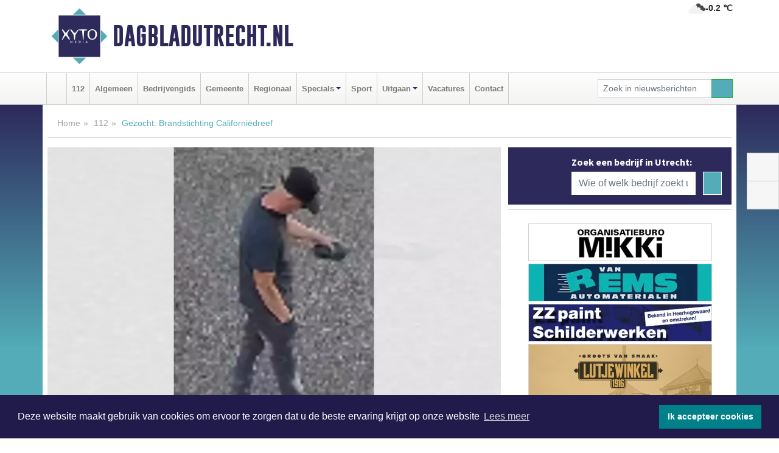

--- FILE ---
content_type: text/html; charset=UTF-8
request_url: https://www.dagbladutrecht.nl/112/gezocht-brandstichting-californidreef
body_size: 8853
content:
<!DOCTYPE html><html
lang="nl"><head><meta
charset="utf-8"><meta
http-equiv="Content-Type" content="text/html; charset=UTF-8"><meta
name="description" content="Gezocht: Brandstichting Californiëdreef. Lees dit nieuwsbericht op Dagbladutrecht.nl"><meta
name="author" content="Redactie Dagbladutrecht.nl"><link
rel="schema.DC" href="http://purl.org/dc/elements/1.1/"><link
rel="schema.DCTERMS" href="http://purl.org/dc/terms/"><link
rel="preload" as="font" type="font/woff" href="https://www.dagbladutrecht.nl/fonts/fontawesome/fa-brands-400.woff" crossorigin="anonymous"><link
rel="preload" as="font" type="font/woff2" href="https://www.dagbladutrecht.nl/fonts/fontawesome/fa-brands-400.woff2" crossorigin="anonymous"><link
rel="preload" as="font" type="font/woff" href="https://www.dagbladutrecht.nl/fonts/fontawesome/fa-regular-400.woff" crossorigin="anonymous"><link
rel="preload" as="font" type="font/woff2" href="https://www.dagbladutrecht.nl/fonts/fontawesome/fa-regular-400.woff2" crossorigin="anonymous"><link
rel="preload" as="font" type="font/woff" href="https://www.dagbladutrecht.nl/fonts/fontawesome/fa-solid-900.woff" crossorigin="anonymous"><link
rel="preload" as="font" type="font/woff2" href="https://www.dagbladutrecht.nl/fonts/fontawesome/fa-solid-900.woff2" crossorigin="anonymous"><link
rel="preload" as="font" type="font/woff2" href="https://www.dagbladutrecht.nl/fonts/sourcesanspro-regular-v21-latin.woff2" crossorigin="anonymous"><link
rel="preload" as="font" type="font/woff2" href="https://www.dagbladutrecht.nl/fonts/sourcesanspro-bold-v21-latin.woff2" crossorigin="anonymous"><link
rel="preload" as="font" type="font/woff2" href="https://www.dagbladutrecht.nl/fonts/gobold_bold-webfont.woff2" crossorigin="anonymous"><link
rel="shortcut icon" type="image/ico" href="https://www.dagbladutrecht.nl/favicon.ico?"><link
rel="icon" type="image/png" href="https://www.dagbladutrecht.nl/images/icons/favicon-16x16.png" sizes="16x16"><link
rel="icon" type="image/png" href="https://www.dagbladutrecht.nl/images/icons/favicon-32x32.png" sizes="32x32"><link
rel="icon" type="image/png" href="https://www.dagbladutrecht.nl/images/icons/favicon-96x96.png" sizes="96x96"><link
rel="manifest" href="https://www.dagbladutrecht.nl/manifest.json"><link
rel="icon" type="image/png" href="https://www.dagbladutrecht.nl/images/icons/android-icon-192x192.png" sizes="192x192"><link
rel="apple-touch-icon" href="https://www.dagbladutrecht.nl/images/icons/apple-icon-57x57.png" sizes="57x57"><link
rel="apple-touch-icon" href="https://www.dagbladutrecht.nl/images/icons/apple-icon-60x60.png" sizes="60x60"><link
rel="apple-touch-icon" href="https://www.dagbladutrecht.nl/images/icons/apple-icon-72x72.png" sizes="72x72"><link
rel="apple-touch-icon" href="https://www.dagbladutrecht.nl/images/icons/apple-icon-76x76.png" sizes="76x76"><link
rel="apple-touch-icon" href="https://www.dagbladutrecht.nl/images/icons/apple-icon-114x114.png" sizes="114x114"><link
rel="apple-touch-icon" href="https://www.dagbladutrecht.nl/images/icons/apple-icon-120x120.png" sizes="120x120"><link
rel="apple-touch-icon" href="https://www.dagbladutrecht.nl/images/icons/apple-icon-144x144.png" sizes="144x144"><link
rel="apple-touch-icon" href="https://www.dagbladutrecht.nl/images/icons/apple-icon-152x152.png" sizes="152x152"><link
rel="apple-touch-icon" href="https://www.dagbladutrecht.nl/images/icons/apple-icon-180x180.png" sizes="180x180"><link
rel="canonical" href="https://www.dagbladutrecht.nl/112/gezocht-brandstichting-californidreef"><meta
http-equiv="X-UA-Compatible" content="IE=edge"><meta
name="viewport" content="width=device-width, initial-scale=1, shrink-to-fit=no"><meta
name="format-detection" content="telephone=no"><meta
name="dcterms.creator" content="copyright (c) 2026 - Xyto.nl"><meta
name="dcterms.format" content="text/html; charset=UTF-8"><meta
name="theme-color" content="#0d0854"><meta
name="msapplication-TileColor" content="#0d0854"><meta
name="msapplication-TileImage" content="https://www.dagbladutrecht.nl/images/icons/ms-icon-144x144.png"><meta
name="msapplication-square70x70logo" content="https://www.dagbladutrecht.nl/images/icons/ms-icon-70x70.png"><meta
name="msapplication-square150x150logo" content="https://www.dagbladutrecht.nl/images/icons/ms-icon-150x150.png"><meta
name="msapplication-wide310x150logo" content="https://www.dagbladutrecht.nl/images/icons/ms-icon-310x150.png"><meta
name="msapplication-square310x310logo" content="https://www.dagbladutrecht.nl/images/icons/ms-icon-310x310.png"><meta
property="fb:pages" content="108384770950734"><meta
name="dcterms.title" content="Gezocht: Brandstichting Californiëdreef - Dagbladutrecht.nl"><meta
name="dcterms.subject" content="nieuws"><meta
name="dcterms.description" content="Gezocht: Brandstichting Californiëdreef. Lees dit nieuwsbericht op Dagbladutrecht.nl"><meta
property="og:title" content="Gezocht: Brandstichting Californiëdreef - Dagbladutrecht.nl"><meta
property="og:type" content="article"><meta
property="og:image" content="https://www.dagbladutrecht.nl/image/19517_26351_375_375.webp"><meta
property="og:image:width" content="248"><meta
property="og:image:height" content="375"><meta
property="og:url" content="https://www.dagbladutrecht.nl/112/gezocht-brandstichting-californidreef"><meta
property="og:site_name" content="https://www.dagbladutrecht.nl/"><meta
property="og:description" content="Gezocht: Brandstichting Californiëdreef. Lees dit nieuwsbericht op Dagbladutrecht.nl"><link
rel="icon" type="image/x-icon" href="https://www.dagbladutrecht.nl/favicon.ico"><title>Gezocht: Brandstichting Californiëdreef - Dagbladutrecht.nl</title><base
href="https://www.dagbladutrecht.nl/"> <script>var rootURL='https://www.dagbladutrecht.nl/';</script><link
type="text/css" href="https://www.dagbladutrecht.nl/css/libsblue.min.css?1764842389" rel="stylesheet" media="screen"><script>window.addEventListener("load",function(){window.cookieconsent.initialise({"palette":{"popup":{"background":"#201B4A","text":"#FFFFFF"},"button":{"background":"#00818A"}},"theme":"block","position":"bottom","static":false,"content":{"message":"Deze website maakt gebruik van cookies om ervoor te zorgen dat u de beste ervaring krijgt op onze website","dismiss":"Ik accepteer cookies","link":"Lees meer","href":"https://www.dagbladutrecht.nl/page/cookienotice",}})});</script> <link
rel="preconnect" href="https://www.google-analytics.com/"> <script async="async" src="https://www.googletagmanager.com/gtag/js?id=G-MWJPG0ZPQR"></script><script>window.dataLayer=window.dataLayer||[];function gtag(){dataLayer.push(arguments);}
gtag('js',new Date());gtag('config','G-MWJPG0ZPQR');</script> </head><body> <script type="text/javascript">const applicationServerPublicKey='BHClnPCZLj7GPKOL4o4NGMq4tMguqivG1wDDRUhGIBAggfpG3qeABxgtqC1Y-pLJFcOb_sAlQILPU7XSxhKqF8k';</script><script type="application/ld+json">{
			"@context":"https://schema.org",
			"@type":"WebSite",
			"@id":"#WebSite",
			"url":"https://www.dagbladutrecht.nl/",
			"inLanguage": "nl-nl",
			"publisher":{
				"@type":"Organization",
				"name":"Dagbladutrecht.nl",
				"email": "redactie@xyto.nl",
				"telephone": "072 8200 600",
				"url":"https://www.dagbladutrecht.nl/",
				"sameAs": ["https://www.facebook.com/dagbladutrecht/","https://www.youtube.com/channel/UCfuP4gg95eWxkYIfbFEm2yQ"],
				"logo":
				{
         			"@type":"ImageObject",
         			"width":"300",
         			"url":"https://www.dagbladutrecht.nl/images/design/xyto/logo.png",
         			"height":"300"
      			}
			},
			"potentialAction": 
			{
				"@type": "SearchAction",
				"target": "https://www.dagbladutrecht.nl/newssearch?searchtext={search_term_string}",
				"query-input": "required name=search_term_string"
			}
		}</script><div
class="container brandbar"><div
class="row"><div
class="col-12 col-md-9 col-lg-7"><div
class="row no-gutters"><div
class="col-2 col-md-2 logo"><picture><source
type="image/webp" srcset="https://www.dagbladutrecht.nl/images/design/xyto/logo.webp"></source><source
type="image/png" srcset="https://www.dagbladutrecht.nl/images/design/xyto/logo.png"></source><img
class="img-fluid" width="300" height="300" alt="logo" src="https://www.dagbladutrecht.nl/images/design/xyto/logo.png"></picture></div><div
class="col-8 col-md-10 my-auto"><span
class="domain"><a
href="https://www.dagbladutrecht.nl/">Dagbladutrecht.nl</a></span></div><div
class="col-2 my-auto navbar-light d-block d-md-none text-center"><button
class="navbar-toggler p-0 border-0" type="button" data-toggle="offcanvas" data-disableScrolling="false" aria-label="Toggle Navigation"><span
class="navbar-toggler-icon"></span></button></div></div></div><div
class="col-12 col-md-3 col-lg-5 d-none d-md-block">
<span
class="align-text-top float-right weather"><img
class="img-fluid" width="70" height="70" src="https://www.dagbladutrecht.nl/images/weather/04n.png" alt="Half bewolkt"><strong>-0.2 ℃</strong></span><div></div></div></div></div><nav
class="navbar navbar-expand-md navbar-light bg-light menubar sticky-top p-0"><div
class="container"><div
class="navbar-collapse offcanvas-collapse" id="menubarMain"><div
class="d-md-none border text-center p-2" id="a2hs"><div
class=""><p>Dagbladutrecht.nl als app?</p>
<button
type="button" class="btn btn-link" id="btn-a2hs-no">Nee, nu niet</button><button
type="button" class="btn btn-success" id="btn-a2hs-yes">Installeren</button></div></div><ul
class="nav navbar-nav mr-auto"><li
class="nav-item pl-1 pr-1"><a
class="nav-link" href="https://www.dagbladutrecht.nl/" title="Home"><i
class="fas fa-home" aria-hidden="true"></i></a></li><li
class="nav-item pl-1 pr-1"><a
class="nav-link" href="112">112</a></li><li
class="nav-item pl-1 pr-1"><a
class="nav-link" href="algemeen">Algemeen</a></li><li
class="nav-item pl-1 pr-1"><a
class="nav-link" href="bedrijvengids">Bedrijvengids</a></li><li
class="nav-item pl-1 pr-1"><a
class="nav-link" href="gemeente">Gemeente</a></li><li
class="nav-item pl-1 pr-1"><a
class="nav-link" href="regio">Regionaal</a></li><li
class="nav-item dropdown pl-1 pr-1">
<a
class="nav-link dropdown-toggle" href="#" id="navbarDropdown6" role="button" data-toggle="dropdown" aria-haspopup="true" aria-expanded="false">Specials</a><div
class="dropdown-menu p-0" aria-labelledby="navbarDropdown6">
<a
class="dropdown-item" href="specials"><strong>Specials</strong></a><div
class="dropdown-divider m-0"></div>
<a
class="dropdown-item" href="buitenleven">Buitenleven</a><div
class="dropdown-divider m-0"></div>
<a
class="dropdown-item" href="camperspecial">Campers</a><div
class="dropdown-divider m-0"></div>
<a
class="dropdown-item" href="feestdagen">Feestdagen</a><div
class="dropdown-divider m-0"></div>
<a
class="dropdown-item" href="goededoelen">Goede doelen</a><div
class="dropdown-divider m-0"></div>
<a
class="dropdown-item" href="trouwspecial">Trouwen</a><div
class="dropdown-divider m-0"></div>
<a
class="dropdown-item" href="uitvaartspecial">Uitvaart</a><div
class="dropdown-divider m-0"></div>
<a
class="dropdown-item" href="vakantie">Vakantie</a><div
class="dropdown-divider m-0"></div>
<a
class="dropdown-item" href="watersport">Watersport</a><div
class="dropdown-divider m-0"></div>
<a
class="dropdown-item" href="wonen">Wonen</a><div
class="dropdown-divider m-0"></div>
<a
class="dropdown-item" href="zorg-en-gezondheid">Zorg en gezondheid</a></div></li><li
class="nav-item pl-1 pr-1"><a
class="nav-link" href="sport">Sport</a></li><li
class="nav-item dropdown pl-1 pr-1">
<a
class="nav-link dropdown-toggle" href="#" id="navbarDropdown8" role="button" data-toggle="dropdown" aria-haspopup="true" aria-expanded="false">Uitgaan</a><div
class="dropdown-menu p-0" aria-labelledby="navbarDropdown8">
<a
class="dropdown-item" href="uitgaan"><strong>Uitgaan</strong></a><div
class="dropdown-divider m-0"></div>
<a
class="dropdown-item" href="dagje-weg">Dagje weg</a></div></li><li
class="nav-item pl-1 pr-1"><a
class="nav-link" href="vacatures">Vacatures</a></li><li
class="nav-item pl-1 pr-1"><a
class="nav-link" href="contact">Contact</a></li></ul><form
class="form-inline my-2 my-lg-0" role="search" action="https://www.dagbladutrecht.nl/newssearch"><div
class="input-group input-group-sm">
<input
id="searchtext" class="form-control" name="searchtext" type="text" aria-label="Zoek in nieuwsberichten" placeholder="Zoek in nieuwsberichten" required="required"><div
class="input-group-append"><button
class="btn btn-outline-success my-0" type="submit" aria-label="Zoeken"><span
class="far fa-search"></span></button></div></div></form></div></div></nav><div
class="container-fluid main"> <script type="application/ld+json">{
			   "@context":"https://schema.org",
			   "@type":"NewsArticle",
			   "author":{
			      "@type":"Person",
			      "name":"Redactie"
			   },
			   "description":"UTRECHT - Op 13 juli werd aan de Californiëdreef in Utrecht brandgesticht. Rond 22u00 moet de brand zijn gesticht. Pas de volgende ochtend werd er geconstateerd dat er brand was geweest.Omstreeks 21.23 u komt een man aanlopen die het toegangshek openduwt/trekt. Omstreeks 21.55 u verlaat deze man [...]",
			   "datePublished":"2022-11-28T16:59:00+01:00",
			   "isAccessibleForFree":"true",
			   "mainEntityOfPage":{
			      "@type":"WebPage",
			      "name":"Gezocht: Brandstichting Californiëdreef",
			      "description":"UTRECHT - Op 13 juli werd aan de Californiëdreef in Utrecht brandgesticht. Rond 22u00 moet de brand zijn gesticht. Pas de volgende ochtend werd er geconstateerd dat er brand was geweest.Omstreeks 21.23 u komt een man aanlopen die het toegangshek openduwt/trekt. Omstreeks 21.55 u verlaat deze man [...]",
			      "@id":"https://www.dagbladutrecht.nl/112/gezocht-brandstichting-californidreef",
			      "url":"https://www.dagbladutrecht.nl/112/gezocht-brandstichting-californidreef"
			   },
			   "copyrightYear":"2022",
			   "publisher":{
			      "@type":"Organization",
			      "name":"Dagbladutrecht.nl",
			      "logo":{
			         "@type":"ImageObject",
			         "width":"300",
			         "url":"https://www.dagbladutrecht.nl/images/design/xyto/logo.png",
			         "height":"300"
			      }
			   },
			   "@id":"https://www.dagbladutrecht.nl/112/gezocht-brandstichting-californidreef#Article",
			   "headline":"UTRECHT - Op 13 juli werd aan de Californiëdreef in Utrecht brandgesticht. Rond 22u00 moet de brand [...]",
			   "image": "https://www.dagbladutrecht.nl/image/19517_26351_500_500.webp",
			   "articleSection":"112"
			}</script><div
class="container content p-0 pb-md-5 p-md-2"><div
class="row no-gutters-xs"><div
class="col-12"><ol
class="breadcrumb d-none d-md-block"><li><a
href="https://www.dagbladutrecht.nl/">Home</a></li><li><a
href="https://www.dagbladutrecht.nl/112">112</a></li><li
class="active">Gezocht: Brandstichting Californiëdreef</li></ol></div></div><div
class="row no-gutters-xs"><div
class="col-12 col-md-8"><div
class="card article border-0"><div
class="card-header p-0"><div
class="newsitemimages topimage"><a
class="d-block" style="--aspect-ratio: 3/2;" data-sources='[{"type": "image/webp","srcset": "https://www.dagbladutrecht.nl/image/19517_26351_1200_1200.webp"},{"type": "image/jpeg","srcset": "https://www.dagbladutrecht.nl/image/19517_26351_1200_1200.jpg"}]' href="https://www.dagbladutrecht.nl/image/19517_26351_1200_1200.webp"><picture><source
type="image/webp" srcset="https://www.dagbladutrecht.nl/image/19517_26351_250_250.webp 375w, https://www.dagbladutrecht.nl/image/19517_26351_375_375.webp 563w, https://www.dagbladutrecht.nl/image/19517_26351_500_500.webp 750w"></source><source
type="image/jpeg" srcset="https://www.dagbladutrecht.nl/image/19517_26351_250_250.jpg 375w, https://www.dagbladutrecht.nl/image/19517_26351_375_375.jpg 563w, https://www.dagbladutrecht.nl/image/19517_26351_500_500.jpg 750w"></source><img
src="image/19517_26351_500_500.webp" class="img-fluid" srcset="https://www.dagbladutrecht.nl/image/19517_26351_250_250.jpg 375w, https://www.dagbladutrecht.nl/image/19517_26351_375_375.jpg 563w, https://www.dagbladutrecht.nl/image/19517_26351_500_500.jpg 750w" sizes="(min-width: 1000px) 750px,  (min-width: 400px) 563px, 375px" alt="Gezocht: Brandstichting Californiëdreef" width="750" height="500"></picture></a></div></div><div
class="card-body mt-3 p-2 p-md-1"><h1>Gezocht: Brandstichting Californiëdreef</h1><div
class="d-flex justify-content-between article-information mb-3"><div>Door Redactie op Maandag 28 november 2022, 16:59 uur
<i
class="fas fa-tags" aria-hidden="true"></i> <a
href="tag/verdachte">verdachte</a>, <a
href="tag/brand">brand</a>, <a
href="tag/utrecht">utrecht</a>
<i
class="fas fa-folder" aria-hidden="true"></i> <a
href="112">112</a></div><div
class="ml-3 text-right">
Bron: <a
href="https://www.politie.nl/gezocht-en-vermist/gezochte-personen/2022/november/03-brandstichting-utrecht-califormiedreef.html" target="_blank" rel="noopener nofollow">Politie.nl</a></div></div><div
class="article-text"><b>UTRECHT - Op 13 juli werd aan de Californiëdreef in Utrecht brandgesticht. Rond 22u00 moet de brand zijn gesticht. Pas de volgende ochtend werd er geconstateerd dat er brand was geweest.</b><p><br
/>Omstreeks 21.23 u komt een man aanlopen die het toegangshek openduwt/trekt. Omstreeks 21.55 u verlaat deze man het terrein met een fiets.</p><p>Wie herkent de man op de foto?</p><p>Wie weer waarom er brand werd gesticht bij het pand?<br
/><a
href="https://www.politie.nl/gezocht-en-vermist/gezochte-personen/2022/november/03-brandstichting-utrecht-califormiedreef.html">https://www.politie.nl/gezocht-en-vermist/gezochte-personen/2022/november/03-brandstichting-utrecht-califormiedreef.html</a><br
/></p></div><div
class="row no-gutters-xs"><div
class="col-12 col-md-12 mb-3"></div></div></div><div
class="d-block d-md-none"><div
class="container bannerrow pb-3"><div
class="row mx-auto"></div></div></div><div
class="card-body mt-3 p-2 p-md-1 whatsapp"><div
class="row"><div
class="col-2 p-0 d-none d-md-block"><img
data-src="https://www.dagbladutrecht.nl/images/whatsapp.png" width="100" height="100" class="img-fluid float-left pt-md-4 pl-md-4 d-none d-md-block lazyload" alt="Whatsapp"></div><div
class="col-12 col-md-8 text-center p-1"><p>Heb je een leuke tip, foto of video die je met ons wilt delen?</p>
<span>APP ONS!</span><span> T.
<a
href="https://api.whatsapp.com/send?phone=31657471321">06 - 574 71 321</a></span></div><div
class="col-2 p-0 d-none d-md-block"><img
data-src="https://www.dagbladutrecht.nl/images/phone-in-hand.png" width="138" height="160" class="img-fluid lazyload" alt="telefoon in hand"></div></div></div><div
class="card-footer"><div
class="row no-gutters-xs sharemedia"><div
class="col-12 col-md-12 likebutton pb-3"><div
class="fb-like" data-layout="standard" data-action="like" data-size="large" data-share="false" data-show-faces="false" data-href="https://www.dagbladutrecht.nl/112%2Fgezocht-brandstichting-californidreef"></div></div><div
class="col-12 col-md-4 mb-2"><a
class="btn btn-social btn-facebook w-100" href="javascript:shareWindow('https://www.facebook.com/sharer/sharer.php?u=https://www.dagbladutrecht.nl/112%2Fgezocht-brandstichting-californidreef')"><span
class="fab fa-facebook-f"></span>Deel op Facebook</a></div><div
class="col-12 col-md-4 mb-2"><a
class="btn btn-social btn-twitter w-100" data-size="large" href="javascript:shareWindow('https://x.com/intent/tweet?text=Gezocht:%20Brandstichting%20Californi%C3%ABdreef&amp;url=https://www.dagbladutrecht.nl/112%2Fgezocht-brandstichting-californidreef')"><span
class="fab fa-x-twitter"></span>Post op X</a></div><div
class="col-12 col-md-4 mb-2"><a
class="btn btn-social btn-google w-100" href="mailto:redactie@xyto.nl?subject=%5BTip%20de%20redactie%5D%20-%20Gezocht:%20Brandstichting%20Californi%C3%ABdreef&amp;body=https://www.dagbladutrecht.nl/112%2Fgezocht-brandstichting-californidreef"><span
class="fas fa-envelope"></span>Tip de redactie</a></div></div></div></div><div
class="card border-0 p-0 mb-3 related"><div
class="card-header"><h4 class="mb-0">Verder in het nieuws:</h4></div><div
class="card-body p-0"><div
class="row no-gutters-xs"><div
class="col-12 col-md-6 article-related mt-3"><div
class="row no-gutters-xs h-100 mr-2"><div
class="col-4 p-2"><a
href="112/aanhouding-drugs-en-veel-geld-in-groot-ondermijningsonderzoek" title=""><picture><source
type="image/webp" data-srcset="https://www.dagbladutrecht.nl/image/19506_26339_175_175.webp"></source><source
type="image/jpeg" data-srcset="https://www.dagbladutrecht.nl/image/19506_26339_175_175.jpg"></source><img
class="img-fluid lazyload" data-src="https://www.dagbladutrecht.nl/image/19506_26339_175_175.jpg" alt="Aanhouding, drugs en veel geld in groot ondermijningsonderzoek" width="263" height="175"></picture></a></div><div
class="col-8 p-2"><h5 class="mt-0"><a
href="112/aanhouding-drugs-en-veel-geld-in-groot-ondermijningsonderzoek" title="">Aanhouding, drugs en veel geld in groot ondermijningsonderzoek</a></h5></div></div></div><div
class="col-12 col-md-6 article-related mt-3"><div
class="row no-gutters-xs h-100 mr-2"><div
class="col-4 p-2"><a
href="feestdagen/op-zoek-naar-een-echte-kerstboom-in-utrecht-natuurlijk-bij-kerstboom-utrecht" title=""><picture><source
type="image/webp" data-srcset="https://www.dagbladutrecht.nl/image/19413_26215_175_175.webp"></source><source
type="image/jpeg" data-srcset="https://www.dagbladutrecht.nl/image/19413_26215_175_175.jpg"></source><img
class="img-fluid lazyload" data-src="https://www.dagbladutrecht.nl/image/19413_26215_175_175.jpg" alt="Op zoek naar een echte kerstboom in Utrecht? Natuurlijk bij Kerstboom Utrecht" width="263" height="175"></picture></a></div><div
class="col-8 p-2"><h5 class="mt-0"><a
href="feestdagen/op-zoek-naar-een-echte-kerstboom-in-utrecht-natuurlijk-bij-kerstboom-utrecht" title="">Op zoek naar een echte kerstboom in Utrecht? Natuurlijk bij Kerstboom Utrecht</a></h5></div></div></div><div
class="col-12 col-md-6 article-related mt-3"><div
class="row no-gutters-xs h-100 mr-2"><div
class="col-4 p-2"><a
href="112/vijf-personen-aangehouden-na-vondst-grote-hoeveelheid-vuurwerk-en-twee-vuurwapens" title=""><picture><source
type="image/webp" data-srcset="https://www.dagbladutrecht.nl/image/19493_26319_175_175.webp"></source><source
type="image/jpeg" data-srcset="https://www.dagbladutrecht.nl/image/19493_26319_175_175.jpg"></source><img
class="img-fluid lazyload" data-src="https://www.dagbladutrecht.nl/image/19493_26319_175_175.jpg" alt="Vijf personen aangehouden na vondst grote hoeveelheid vuurwerk en twee vuurwapens" width="263" height="175"></picture></a></div><div
class="col-8 p-2"><h5 class="mt-0"><a
href="112/vijf-personen-aangehouden-na-vondst-grote-hoeveelheid-vuurwerk-en-twee-vuurwapens" title="">Vijf personen aangehouden na vondst grote hoeveelheid vuurwerk en twee vuurwapens</a></h5></div></div></div></div></div></div></div><div
class="col-12 col-md-4 companysidebar"><div
class="media companysearch p-3">
<i
class="fas fa-map-marker-alt fa-4x align-middle mr-3 align-self-center d-none d-md-block" style="vertical-align: middle;"></i><div
class="media-body align-self-center"><div
class="card"><div
class="card-title d-none d-md-block"><h3>Zoek een bedrijf in Utrecht:</h3></div><div
class="card-body w-100"><form
method="get" action="https://www.dagbladutrecht.nl/bedrijvengids"><div
class="row"><div
class="col-10"><input
type="text" name="what" value="" class="form-control border-0" placeholder="Wie of welk bedrijf zoekt u?" aria-label="Wie of welk bedrijf zoekt u?"></div><div
class="col-2"><button
type="submit" value="Zoeken" aria-label="Zoeken" class="btn btn-primary"><i
class="fas fa-caret-right"></i></button></div></div></form></div></div></div></div><div
class="banners mt-2"><div
class="row no-gutters-xs"><div
class="col-12"><div
class="card"><div
class="card-body"><div
id="carousel-banners-utr_newspage" class="carousel slide" data-ride="carousel" data-interval="8000"><div
class="carousel-inner"><div
class="carousel-item active"><div
class="row"><div
class="col-12 text-center"><a
href="https://www.dagbladutrecht.nl/out/14222" class="banner" style="--aspect-ratio:300/60; --max-width:300px" target="_blank" onclick="gtag('event', 'banner-click', {'eventCategory': 'Affiliate', 'eventLabel': 'organisatie-buro-mikki - 14222'});" rel="nofollow noopener"><picture><source
type="image/webp" data-srcset="https://www.dagbladutrecht.nl/banner/1pthm_14222.webp"></source><source
data-srcset="https://www.dagbladutrecht.nl/banner/1pthm_14222.gif" type="image/gif"></source><img
class="img-fluid lazyload" data-src="https://www.dagbladutrecht.nl/banner/1pthm_14222.gif" alt="organisatie-buro-mikki" width="300" height="60"></picture></a></div><div
class="col-12 text-center"><a
href="https://www.dagbladutrecht.nl/out/13901" class="banner" style="--aspect-ratio:300/60; --max-width:300px" target="_blank" onclick="gtag('event', 'banner-click', {'eventCategory': 'Affiliate', 'eventLabel': 'van-rems-automaterialen-vof - 13901'});" rel="nofollow noopener"><picture><source
type="image/webp" data-srcset="https://www.dagbladutrecht.nl/banner/1pahu_13901.webp"></source><source
data-srcset="https://www.dagbladutrecht.nl/banner/1pahu_13901.gif" type="image/gif"></source><img
class="img-fluid lazyload" data-src="https://www.dagbladutrecht.nl/banner/1pahu_13901.gif" alt="van-rems-automaterialen-vof" width="300" height="60"></picture></a></div><div
class="col-12 text-center"><a
href="https://www.dagbladutrecht.nl/out/14258" class="banner" style="--aspect-ratio:300/60; --max-width:300px" target="_blank" onclick="gtag('event', 'banner-click', {'eventCategory': 'Affiliate', 'eventLabel': 'zzpaint-schilderwerken - 14258'});" rel="nofollow noopener"><picture><source
type="image/webp" data-srcset="https://www.dagbladutrecht.nl/banner/1pn6u_14258.webp"></source><source
data-srcset="https://www.dagbladutrecht.nl/banner/1pn6u_14258.gif" type="image/gif"></source><img
class="img-fluid lazyload" data-src="https://www.dagbladutrecht.nl/banner/1pn6u_14258.gif" alt="zzpaint-schilderwerken" width="300" height="60"></picture></a></div><div
class="col-12 text-center"><a
href="https://www.dagbladutrecht.nl/out/14155" class="banner" style="--aspect-ratio:300/300; --max-width:300px" target="_blank" onclick="gtag('event', 'banner-click', {'eventCategory': 'Affiliate', 'eventLabel': 'velder - 14155'});" rel="nofollow noopener"><picture><source
type="image/webp" data-srcset="https://www.dagbladutrecht.nl/banner/1manf_14155.webp"></source><source
data-srcset="https://www.dagbladutrecht.nl/banner/1manf_14155.webp" type="image/webp"></source><img
class="img-fluid lazyload" data-src="https://www.dagbladutrecht.nl/banner/1manf_14155.webp" alt="velder" width="300" height="300"></picture></a></div><div
class="col-12 text-center"><a
href="https://www.dagbladutrecht.nl/out/14143" class="banner" style="--aspect-ratio:300/300; --max-width:300px" target="_blank" onclick="gtag('event', 'banner-click', {'eventCategory': 'Affiliate', 'eventLabel': 'bouwbedrijf-dg-holdorp - 14143'});" rel="nofollow noopener"><picture><source
type="image/webp" data-srcset="https://www.dagbladutrecht.nl/banner/1mn7b_14143.webp"></source><source
data-srcset="https://www.dagbladutrecht.nl/banner/1mn7b_14143.gif" type="image/gif"></source><img
class="img-fluid lazyload" data-src="https://www.dagbladutrecht.nl/banner/1mn7b_14143.gif" alt="bouwbedrijf-dg-holdorp" width="300" height="300"></picture></a></div><div
class="col-12 text-center"><a
href="https://www.dagbladutrecht.nl/out/14232" class="banner" style="--aspect-ratio:300/300; --max-width:300px" target="_blank" onclick="gtag('event', 'banner-click', {'eventCategory': 'Affiliate', 'eventLabel': 'ppi-nh - 14232'});" rel="nofollow noopener"><picture><source
type="image/webp" data-srcset="https://www.dagbladutrecht.nl/banner/1mot7_14232.webp"></source><source
data-srcset="https://www.dagbladutrecht.nl/banner/1mot7_14232.gif" type="image/gif"></source><img
class="img-fluid lazyload" data-src="https://www.dagbladutrecht.nl/banner/1mot7_14232.gif" alt="ppi-nh" width="300" height="300"></picture></a></div><div
class="col-12 text-center"><a
href="https://www.dagbladutrecht.nl/out/14213" class="banner" style="--aspect-ratio:300/60; --max-width:300px" target="_blank" onclick="gtag('event', 'banner-click', {'eventCategory': 'Affiliate', 'eventLabel': 'remys-audio-solutions - 14213'});" rel="nofollow noopener"><picture><source
type="image/webp" data-srcset="https://www.dagbladutrecht.nl/banner/1mvhd_14213.webp"></source><source
data-srcset="https://www.dagbladutrecht.nl/banner/1mvhd_14213.gif" type="image/gif"></source><img
class="img-fluid lazyload" data-src="https://www.dagbladutrecht.nl/banner/1mvhd_14213.gif" alt="remys-audio-solutions" width="300" height="60"></picture></a></div><div
class="col-12 text-center"><a
href="https://www.dagbladutrecht.nl/out/14251" class="banner" style="--aspect-ratio:300/60; --max-width:300px" target="_blank" onclick="gtag('event', 'banner-click', {'eventCategory': 'Affiliate', 'eventLabel': 'john-van-es-autos - 14251'});" rel="nofollow noopener"><picture><source
type="image/webp" data-srcset="https://www.dagbladutrecht.nl/banner/1fqu9_14251.webp"></source><source
data-srcset="https://www.dagbladutrecht.nl/banner/1fqu9_14251.gif" type="image/gif"></source><img
class="img-fluid lazyload" data-src="https://www.dagbladutrecht.nl/banner/1fqu9_14251.gif" alt="john-van-es-autos" width="300" height="60"></picture></a></div><div
class="col-12 text-center"><a
href="https://www.dagbladutrecht.nl/out/14164" class="banner" style="--aspect-ratio:300/300; --max-width:300px" target="_blank" onclick="gtag('event', 'banner-click', {'eventCategory': 'Affiliate', 'eventLabel': 'galerie-sarough - 14164'});" rel="nofollow noopener"><picture><source
type="image/webp" data-srcset="https://www.dagbladutrecht.nl/banner/1mvgu_14164.webp"></source><source
data-srcset="https://www.dagbladutrecht.nl/banner/1mvgu_14164.gif" type="image/gif"></source><img
class="img-fluid lazyload" data-src="https://www.dagbladutrecht.nl/banner/1mvgu_14164.gif" alt="galerie-sarough" width="300" height="300"></picture></a></div><div
class="col-12 text-center"><a
href="https://www.dagbladutrecht.nl/out/14156" class="banner" style="--aspect-ratio:300/300; --max-width:300px" target="_blank" onclick="gtag('event', 'banner-click', {'eventCategory': 'Affiliate', 'eventLabel': 'victoria-garage-goudsblom-bv - 14156'});" rel="nofollow noopener"><picture><source
type="image/webp" data-srcset="https://www.dagbladutrecht.nl/banner/1fjgb_14156.webp"></source><source
data-srcset="https://www.dagbladutrecht.nl/banner/1fjgb_14156.gif" type="image/gif"></source><img
class="img-fluid lazyload" data-src="https://www.dagbladutrecht.nl/banner/1fjgb_14156.gif" alt="victoria-garage-goudsblom-bv" width="300" height="300"></picture></a></div><div
class="col-12 text-center"><a
href="https://www.dagbladutrecht.nl/out/14159" class="banner" style="--aspect-ratio:300/300; --max-width:300px" target="_blank" onclick="gtag('event', 'banner-click', {'eventCategory': 'Affiliate', 'eventLabel': 'medische-kliniek-velsen - 14159'});" rel="nofollow noopener"><picture><source
type="image/webp" data-srcset="https://www.dagbladutrecht.nl/banner/1mv5y_14159.webp"></source><source
data-srcset="https://www.dagbladutrecht.nl/banner/1mv5y_14159.gif" type="image/gif"></source><img
class="img-fluid lazyload" data-src="https://www.dagbladutrecht.nl/banner/1mv5y_14159.gif" alt="medische-kliniek-velsen" width="300" height="300"></picture></a></div><div
class="col-12 text-center"><a
href="https://www.dagbladutrecht.nl/out/14065" class="banner" style="--aspect-ratio:300/300; --max-width:300px" target="_blank" onclick="gtag('event', 'banner-click', {'eventCategory': 'Affiliate', 'eventLabel': 'erfrechtplanning-bv - 14065'});" rel="nofollow noopener"><picture><source
type="image/webp" data-srcset="https://www.dagbladutrecht.nl/banner/1mac7_14065.webp"></source><source
data-srcset="https://www.dagbladutrecht.nl/banner/1mac7_14065.gif" type="image/gif"></source><img
class="img-fluid lazyload" data-src="https://www.dagbladutrecht.nl/banner/1mac7_14065.gif" alt="erfrechtplanning-bv" width="300" height="300"></picture></a></div><div
class="col-12 text-center"><a
href="https://www.dagbladutrecht.nl/out/14165" class="banner" style="--aspect-ratio:300/300; --max-width:300px" target="_blank" onclick="gtag('event', 'banner-click', {'eventCategory': 'Affiliate', 'eventLabel': 'dali-woningstoffering - 14165'});" rel="nofollow noopener"><picture><source
type="image/webp" data-srcset="https://www.dagbladutrecht.nl/banner/1fk2b_14165.webp"></source><source
data-srcset="https://www.dagbladutrecht.nl/banner/1fk2b_14165.gif" type="image/gif"></source><img
class="img-fluid lazyload" data-src="https://www.dagbladutrecht.nl/banner/1fk2b_14165.gif" alt="dali-woningstoffering" width="300" height="300"></picture></a></div><div
class="col-12 text-center"><a
href="https://www.dagbladutrecht.nl/out/14060" class="banner" style="--aspect-ratio:300/300; --max-width:300px" target="_blank" onclick="gtag('event', 'banner-click', {'eventCategory': 'Affiliate', 'eventLabel': 'molenaar-badkamers-nunspeet-bv - 14060'});" rel="nofollow noopener"><picture><source
type="image/webp" data-srcset="https://www.dagbladutrecht.nl/banner/1mv6k_14060.webp"></source><source
data-srcset="https://www.dagbladutrecht.nl/banner/1mv6k_14060.gif" type="image/gif"></source><img
class="img-fluid lazyload" data-src="https://www.dagbladutrecht.nl/banner/1mv6k_14060.gif" alt="molenaar-badkamers-nunspeet-bv" width="300" height="300"></picture></a></div></div></div></div></div></div></div></div></div></div><div
class="card border-0 pb-3"><div
class="card-body p-0"><a
href="https://www.dagbladutrecht.nl/contact" class="d-block" style="--aspect-ratio: 368/212;"><picture><source
type="image/webp" data-srcset="https://www.dagbladutrecht.nl/images/xyto-advertentie.webp"></source><source
type="image/jpeg" data-srcset="https://www.dagbladutrecht.nl/images/xyto-advertentie.jpg"></source><img
data-src="https://www.dagbladutrecht.nl/images/xyto-advertentie.jpg" width="368" height="212" class="img-fluid lazyload" alt="XYTO advertentie"></picture></a></div></div><div
class="card topviewed pt-0"><div
class="card-header"><h5 class="card-title mb-0">
<i
class="far fa-newspaper" aria-hidden="true"></i>
Meest gelezen</h5></div><div
class="card-body"><div
class="row no-gutters-xs m-0"><div
class="col-4 p-1"><a
href="sport/pover-fc-utrecht-verliest-bij-fc-volendam" title="Pover FC Utrecht verliest bij FC Volendam" class="d-block" style="--aspect-ratio: 3/2;"><picture><source
type="image/webp" data-srcset="https://www.dagbladutrecht.nl/image/23918_32768_175_175.webp"></source><source
type="image/jpeg" data-srcset="https://www.dagbladutrecht.nl/image/23918_32768_175_175.jpg"></source><img
class="mr-3 img-fluid border lazyload" alt="Pover FC Utrecht verliest bij FC Volendam" data-src="https://www.dagbladutrecht.nl/image/23918_32768_175_175.jpg" width="263" height="175"></picture></a></div><div
class="col-8 p-1"><a
href="sport/pover-fc-utrecht-verliest-bij-fc-volendam" title="Pover FC Utrecht verliest bij FC Volendam">Pover FC Utrecht verliest bij FC Volendam</a></div></div><div
class="row no-gutters-xs m-0"><div
class="col-4 p-1"><a
href="sport/fc-utrecht-europees-uitgeschakeld-na-thuisnederlaag-tegen-rc-genk" title="FC Utrecht Europees uitgeschakeld na thuisnederlaag tegen RC Genk" class="d-block" style="--aspect-ratio: 3/2;"><picture><source
type="image/webp" data-srcset="https://www.dagbladutrecht.nl/image/23940_32803_175_175.webp"></source><source
type="image/jpeg" data-srcset="https://www.dagbladutrecht.nl/image/23940_32803_175_175.jpg"></source><img
class="mr-3 img-fluid border lazyload" alt="FC Utrecht Europees uitgeschakeld na thuisnederlaag tegen RC Genk" data-src="https://www.dagbladutrecht.nl/image/23940_32803_175_175.jpg" width="263" height="175"></picture></a></div><div
class="col-8 p-1"><a
href="sport/fc-utrecht-europees-uitgeschakeld-na-thuisnederlaag-tegen-rc-genk" title="FC Utrecht Europees uitgeschakeld na thuisnederlaag tegen RC Genk">FC Utrecht Europees uitgeschakeld na thuisnederlaag tegen RC Genk</a></div></div><div
class="row no-gutters-xs m-0"><div
class="col-4 p-1"><a
href="sport/inschrijving-pink-ribbon-soester-wandelweekend-geopend" title="Inschrijving Pink Ribbon Soester Wandelweekend geopend" class="d-block" style="--aspect-ratio: 3/2;"><picture><source
type="image/webp" data-srcset="https://www.dagbladutrecht.nl/image/23920_32773_175_175.webp"></source><source
type="image/jpeg" data-srcset="https://www.dagbladutrecht.nl/image/23920_32773_175_175.jpg"></source><img
class="mr-3 img-fluid border lazyload" alt="Inschrijving Pink Ribbon Soester Wandelweekend geopend" data-src="https://www.dagbladutrecht.nl/image/23920_32773_175_175.jpg" width="263" height="175"></picture></a></div><div
class="col-8 p-1"><a
href="sport/inschrijving-pink-ribbon-soester-wandelweekend-geopend" title="Inschrijving Pink Ribbon Soester Wandelweekend geopend">Inschrijving Pink Ribbon Soester Wandelweekend geopend</a></div></div><div
class="row no-gutters-xs m-0"><div
class="col-4 p-1"><a
href="112/oud-docent-veroordeeld-tot-4-jaar-cel-voor-ontucht-met-minderjarige-leerlingen" title="Oud-docent veroordeeld tot 4 jaar cel voor ontucht met minderjarige leerlingen" class="d-block" style="--aspect-ratio: 3/2;"><picture><source
type="image/webp" data-srcset="https://www.dagbladutrecht.nl/image/23921_32775_175_175.webp"></source><source
type="image/jpeg" data-srcset="https://www.dagbladutrecht.nl/image/23921_32775_175_175.jpg"></source><img
class="mr-3 img-fluid border lazyload" alt="Oud-docent veroordeeld tot 4 jaar cel voor ontucht met minderjarige leerlingen" data-src="https://www.dagbladutrecht.nl/image/23921_32775_175_175.jpg" width="263" height="175"></picture></a></div><div
class="col-8 p-1"><a
href="112/oud-docent-veroordeeld-tot-4-jaar-cel-voor-ontucht-met-minderjarige-leerlingen" title="Oud-docent veroordeeld tot 4 jaar cel voor ontucht met minderjarige leerlingen">Oud-docent veroordeeld tot 4 jaar cel voor ontucht met minderjarige leerlingen</a></div></div><div
class="row no-gutters-xs m-0"><div
class="col-4 p-1"><a
href="gemeente/gemeente-verplaatst-hazen-uit-papendorp-en-strijkviertel" title="Gemeente verplaatst hazen uit Papendorp en Strijkviertel" class="d-block" style="--aspect-ratio: 3/2;"><picture><source
type="image/webp" data-srcset="https://www.dagbladutrecht.nl/image/23930_32789_175_175.webp"></source><source
type="image/jpeg" data-srcset="https://www.dagbladutrecht.nl/image/23930_32789_175_175.jpg"></source><img
class="mr-3 img-fluid border lazyload" alt="Gemeente verplaatst hazen uit Papendorp en Strijkviertel" data-src="https://www.dagbladutrecht.nl/image/23930_32789_175_175.jpg" width="263" height="175"></picture></a></div><div
class="col-8 p-1"><a
href="gemeente/gemeente-verplaatst-hazen-uit-papendorp-en-strijkviertel" title="Gemeente verplaatst hazen uit Papendorp en Strijkviertel">Gemeente verplaatst hazen uit Papendorp en Strijkviertel</a></div></div><div
class="row no-gutters-xs m-0"><div
class="col-4 p-1"><a
href="112/celstraf-en-tbs-opgelegd-aan-man-die-vrouwen-aanviel-in-utrecht" title="Celstraf en tbs opgelegd aan man die vrouwen aanviel in Utrecht" class="d-block" style="--aspect-ratio: 3/2;"><picture><source
type="image/webp" data-srcset="https://www.dagbladutrecht.nl/image/23929_32786_175_175.webp"></source><source
type="image/jpeg" data-srcset="https://www.dagbladutrecht.nl/image/23929_32786_175_175.jpg"></source><img
class="mr-3 img-fluid border lazyload" alt="Celstraf en tbs opgelegd aan man die vrouwen aanviel in Utrecht" data-src="https://www.dagbladutrecht.nl/image/23929_32786_175_175.jpg" width="263" height="175"></picture></a></div><div
class="col-8 p-1"><a
href="112/celstraf-en-tbs-opgelegd-aan-man-die-vrouwen-aanviel-in-utrecht" title="Celstraf en tbs opgelegd aan man die vrouwen aanviel in Utrecht">Celstraf en tbs opgelegd aan man die vrouwen aanviel in Utrecht</a></div></div><div
class="row no-gutters-xs m-0"><div
class="col-4 p-1"><a
href="112/om-eist-tbs-met-dwangverpleging-tegen-man-die-11-jarige-sohani-doodde-in-nieuwegein" title="OM eist tbs met dwangverpleging tegen man die 11-jarige Sohani doodde in Nieuwegein" class="d-block" style="--aspect-ratio: 3/2;"><picture><source
type="image/webp" data-srcset="https://www.dagbladutrecht.nl/image/23924_32781_175_175.webp"></source><source
type="image/jpeg" data-srcset="https://www.dagbladutrecht.nl/image/23924_32781_175_175.jpg"></source><img
class="mr-3 img-fluid border lazyload" alt="OM eist tbs met dwangverpleging tegen man die 11-jarige Sohani doodde in Nieuwegein" data-src="https://www.dagbladutrecht.nl/image/23924_32781_175_175.jpg" width="263" height="175"></picture></a></div><div
class="col-8 p-1"><a
href="112/om-eist-tbs-met-dwangverpleging-tegen-man-die-11-jarige-sohani-doodde-in-nieuwegein" title="OM eist tbs met dwangverpleging tegen man die 11-jarige Sohani doodde in Nieuwegein">OM eist tbs met dwangverpleging tegen man die 11-jarige Sohani doodde in Nieuwegein</a></div></div><div
class="row no-gutters-xs m-0"><div
class="col-4 p-1"><a
href="112/niet-europese-hennep-is-gat-in-de-markt-voor-nederlandse-drugscriminelen" title="Niet-Europese hennep is gat in de markt voor Nederlandse drugscriminelen" class="d-block" style="--aspect-ratio: 3/2;"><picture><source
type="image/webp" data-srcset="https://www.dagbladutrecht.nl/image/23937_32799_175_175.webp"></source><source
type="image/jpeg" data-srcset="https://www.dagbladutrecht.nl/image/23937_32799_175_175.jpg"></source><img
class="mr-3 img-fluid border lazyload" alt="Niet-Europese hennep is gat in de markt voor Nederlandse drugscriminelen" data-src="https://www.dagbladutrecht.nl/image/23937_32799_175_175.jpg" width="263" height="175"></picture></a></div><div
class="col-8 p-1"><a
href="112/niet-europese-hennep-is-gat-in-de-markt-voor-nederlandse-drugscriminelen" title="Niet-Europese hennep is gat in de markt voor Nederlandse drugscriminelen">Niet-Europese hennep is gat in de markt voor Nederlandse drugscriminelen</a></div></div></div></div></div></div></div><div
id="blueimp-gallery" class="blueimp-gallery blueimp-gallery-controls"><div
class="slides"></div><h3 class="title"></h3>
<a
class="prev" aria-controls="blueimp-gallery" aria-label="previous slide" aria-keyshortcuts="ArrowLeft"></a><a
class="next" aria-controls="blueimp-gallery" aria-label="next slide" aria-keyshortcuts="ArrowRight"></a><a
class="close" aria-controls="blueimp-gallery" aria-label="close" aria-keyshortcuts="Escape"></a><a
class="play-pause" aria-controls="blueimp-gallery" aria-label="play slideshow" aria-keyshortcuts="Space" aria-pressed="false" role="button"></a><ol
class="indicator"></ol><div
class="modal fade"><div
class="modal-dialog"><div
class="modal-content"><div
class="modal-header">
<button
type="button" class="close" aria-hidden="true">x</button><h4 class="modal-title"></h4></div><div
class="modal-body next"></div><div
class="modal-footer">
<button
type="button" class="btn btn-default pull-left prev"><i
class="far fa-angle-double-left"></i>
Vorige
</button><button
type="button" class="btn btn-primary next">
Volgende
<i
class="far fa-angle-double-right"></i></button></div></div></div></div></div><div
class="container partnerrow"><div
class="row"><div
class="col-12 text-center mb-2 mt-3"><span
class="">ONZE<strong>PARTNERS</strong></span></div></div><div
class="row no-gutters-xs"><div
class="col-md-1 d-none d-md-block align-middle"></div><div
class="col-12 col-md-10"><div
class="card"><div
class="card-body"><div
id="carousel-banners-utr_partner" class="carousel slide" data-ride="carousel" data-interval="8000"><div
class="carousel-inner"><div
class="carousel-item active"><div
class="row"><div
class="col-sm-3 pb-2"><a
href="https://www.dagbladutrecht.nl/out/14210" class="banner" style="--aspect-ratio:1667/1250; --max-width:400px" target="_blank" onclick="gtag('event', 'banner-click', {'eventCategory': 'Affiliate', 'eventLabel': 'erfrechtplanning-bv - 14210'});" rel="nofollow noopener"><picture><source
type="image/webp" data-srcset="https://www.dagbladutrecht.nl/banner/1mac7_14210.webp"></source><source
data-srcset="https://www.dagbladutrecht.nl/banner/1mac7_14210.gif" type="image/gif"></source><img
class="img-fluid lazyload" data-src="https://www.dagbladutrecht.nl/banner/1mac7_14210.gif" alt="erfrechtplanning-bv" width="1667" height="1250"></picture></a></div></div></div></div></div></div></div></div><div
class="col-md-1 d-none d-md-block"></div></div></div><div
class="container footertop p-3"><div
class="row top"><div
class="col-3 col-md-1"><picture><source
type="image/webp" data-srcset="https://www.dagbladutrecht.nl/images/design/xyto/logo.webp"></source><source
type="image/png" data-srcset="https://www.dagbladutrecht.nl/images/design/xyto/logo.png"></source><img
class="img-fluid lazyload" width="300" height="300" alt="logo" data-src="https://www.dagbladutrecht.nl/images/design/xyto/logo.png"></picture></div><div
class="col-9 col-md-11 my-auto"><div
class="row subtitlediv no-gutters pt-2 pb-2"><div
class="col-12 col-md-4  my-auto"><span
class="subtitle"><span>|</span>Nieuws | Sport | Evenementen</span></div><div
class="col-12 col-md-8"></div></div></div></div><div
class="row bottom no-gutters"><div
class="col-12 col-md-3 offset-md-1"><div
class="card"><div
class="card-body pb-0 pb-md-4"><h4 class="card-title colored d-none d-md-block">CONTACT</h4><p
class="card-text mt-3 mt-md-0"><span>Hoofdvestiging:</span><br>van Benthuizenlaan 1<br>1701 BZ Heerhugowaard<ul><li
class="pb-1">
<i
class="fas fa-phone-flip fa-flip-horizontal fa-fw pr-1"></i><a
href="tel:+31728200600">072 8200 600</a></li><li
class="pb-1">
<i
class="fas fa-envelope fa-fw pr-1"></i><a
href="mailto:redactie@xyto.nl">redactie@xyto.nl</a></li><li>
<i
class="fas fa-globe fa-fw pr-1"></i><a
href="https://www.xyto.nl">www.xyto.nl</a></li></ul></p></div></div></div><div
class="col-12 col-md-3 offset-md-2"><div
class="card"><div
class="card-body pb-2 pb-md-4"><h5 class="card-title">Social media</h5>
<a
rel="nofollow" title="Facebook" href="https://www.facebook.com/dagbladutrecht/"><span
class="fa-stack"><i
class="fas fa-circle fa-stack-2x"></i><i
class="fab fa-facebook-f fa-stack-1x fa-inverse"></i></span></a><a
rel="nofollow" title="Youtube" href="https://www.youtube.com/channel/UCfuP4gg95eWxkYIfbFEm2yQ"><span
class="fa-stack"><i
class="fas fa-circle fa-stack-2x"></i><i
class="fab fa-youtube fa-stack-1x fa-inverse"></i></span></a><a
rel="nofollow" title="RSS Feed" href="https://www.dagbladutrecht.nl/newsfeed"><span
class="fa-stack"><i
class="fas fa-circle fa-stack-2x"></i><i
class="fas fa-rss fa-stack-1x fa-inverse"></i></span></a></div></div><div
class="card"><div
class="card-body pb-2 pb-md-4"><h5 class="card-title">Nieuwsbrief aanmelden</h5><p>Schrijf je in voor onze nieuwsbrief en krijg wekelijks een samenvatting van alle gebeurtenissen uit jouw regio.</p><p><a
href="https://www.dagbladutrecht.nl/newsletter/subscribe" class="btn btn-primary">Aanmelden</a></p></div></div></div><div
class="col-12 col-md-3"><div
class="card"><div
class="card-body pb-0 pb-md-4"><h4 class="card-title">Online dagbladen</h4>
<picture><source
type="image/webp" data-srcset="https://www.dagbladutrecht.nl/images/kaartje-footer.webp"></source><source
type="image/png" data-srcset="https://www.dagbladutrecht.nl/images/kaartje-footer.jpg"></source><img
data-src="https://www.dagbladutrecht.nl/images/kaartje-footer.jpg" width="271" height="129" class="img-fluid lazyload" alt="map"></picture><select
class="form-control form-control-sm" id="regional_sites" aria-label="Overige dagbladen in de regio"><option>Overige dagbladen in de regio</option><option
value="https://regiodagbladen.nl">Regiodagbladen.nl</option><option
value="https://www.hilversumsdagblad.nl/">Hilversumsdagblad.nl</option><option
value="https://www.gooischdagblad.nl/">Gooischdagblad.nl</option><option
value="https://www.amstelveensdagblad.nl/">Amstelveensdagblad.nl</option><option
value="https://www.tielsdagblad.nl/">Tielsdagblad.nl</option><option
value="https://www.almeredagblad.nl/">Almeredagblad.nl</option></select></div></div></div></div></div><div
class="socialbar d-none d-md-block"><ul
class="list-group"><li
class="list-group-item text-center"><a
rel="nofollow" title="Facebook" href="https://www.facebook.com/dagbladutrecht/"><i
class="fab fa-facebook-f fa-15"></i></a></li><li
class="list-group-item text-center"><a
rel="nofollow" title="email" href="mailto:redactie@xyto.nl"><i
class="far fa-envelope fa-15"></i></a></li></ul></div></div><footer
class="footer"><div
class="container"><nav
class="navbar navbar-expand-lg navbar-light"><p
class="d-none d-md-block mb-0">Copyright (c) 2026 | Dagbladutrecht.nl - Alle rechten voorbehouden</p><ul
class="nav navbar-nav ml-lg-auto"><li
class="nav-item"><a
class="nav-link" href="https://www.dagbladutrecht.nl/page/voorwaarden">Algemene voorwaarden</a></li><li
class="nav-item"><a
class="nav-link" href="https://www.dagbladutrecht.nl/page/disclaimer">Disclaimer</a></li><li
class="nav-item"><a
class="nav-link" href="https://www.dagbladutrecht.nl/page/privacy">Privacy Statement</a></li></ul></nav></div></footer><div
id="pushmanager" notifications="true"></div> <script src="https://www.dagbladutrecht.nl/js/libs.min.js?v=1" defer></script> </body></html>